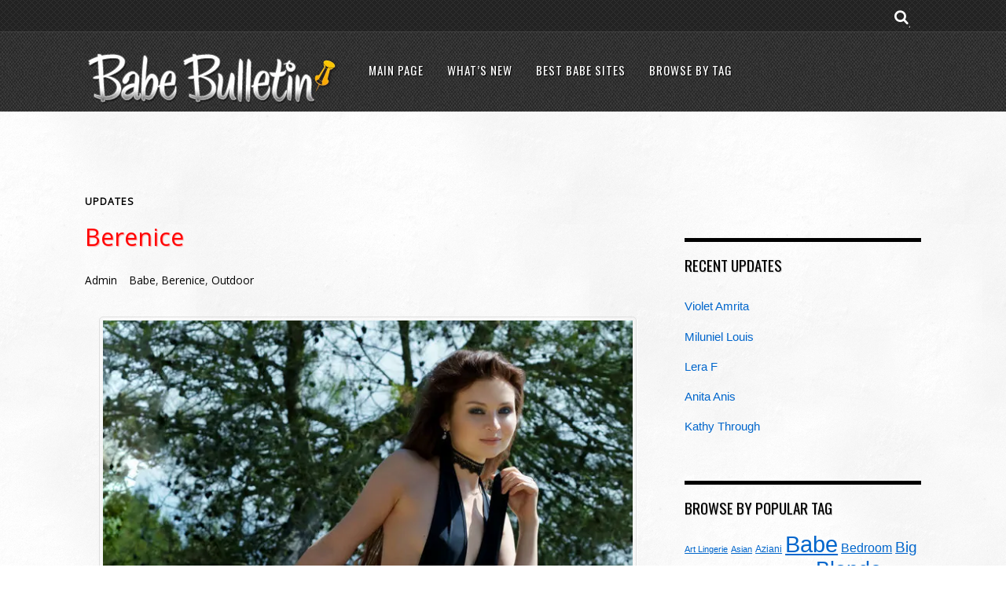

--- FILE ---
content_type: text/html; charset=UTF-8
request_url: https://www.babebulletin.com/3887-berenice-2/
body_size: 8727
content:
<!DOCTYPE html>
<html lang="en-US">
<head>
<meta charset="UTF-8">
<title itemprop="name">Berenice</title>
<meta name="RATING" content="RTA-5042-1996-1400-1577-RTA" />
<link rel="Shortcut Icon" href="/favicon.ico" type="image/x-icon" />

<!-- wp_header -->
	    <meta charset="UTF-8">
	    <meta name="viewport" content="width=device-width, initial-scale=1">
    <title>Berenice &#8211; Babe Bulletin</title>
	    <style id="tf_lazy_style">
		[data-tf-src]{opacity:0}.tf_svg_lazy{transition:filter .3s linear!important;opacity:1;transform:translateZ(0)}.tf_svg_lazy_loaded{filter:blur(0)}.module[data-lazy],.module[data-lazy] .ui,.module_row[data-lazy]:not(.tb_first),.module_row[data-lazy]:not(.tb_first)>.row_inner,.module_row:not(.tb_first) .module_column[data-lazy],.module_subrow[data-lazy]>.subrow_inner{background-image:none!important}
	    </style>
	    <noscript><style>[data-tf-src]{display:none!important}.tf_svg_lazy{filter:none!important;opacity:1!important}</style></noscript>
	    	    <style id="tf_lazy_common">
							/*chrome bug,prevent run transition on the page loading*/
				body:not(.page-loaded),body:not(.page-loaded) #header,body:not(.page-loaded) a,body:not(.page-loaded) img,body:not(.page-loaded) figure,body:not(.page-loaded) div,body:not(.page-loaded) i,body:not(.page-loaded) li,body:not(.page-loaded) span,body:not(.page-loaded) ul{animation:none!important;transition:none!important}body:not(.page-loaded) #main-nav li .sub-menu{display:none}
				img{max-width:100%;height:auto}
						.tf_fa{display:inline-block;width:1em;height:1em;stroke-width:0;stroke:currentColor;overflow:visible;fill:currentColor;pointer-events:none;vertical-align:middle}#tf_svg symbol{overflow:visible}.tf_lazy{position:relative;visibility:visible;contain:paint;display:block;opacity:.3}.wow .tf_lazy{visibility:hidden;opacity:1;position:static;display:inline}.tf_audio_lazy audio{visibility:hidden;height:0}.mejs-container{visibility:visible}.tf_iframe_lazy{transition:opacity .3s ease-in-out;min-height:10px}.tf_carousel .swiper-wrapper{display:flex}.tf_carousel .swiper-slide{flex-shrink:0;opacity:0}.tf_carousel .tf_lazy{contain:none}.swiper-wrapper>br,.tf_lazy.swiper-wrapper .tf_lazy:after,.tf_lazy.swiper-wrapper .tf_lazy:before{display:none}.tf_lazy:after,.tf_lazy:before{content:'';display:inline-block;position:absolute;width:10px!important;height:10px!important;margin:0 3px;top:50%!important;right:50%!important;left:auto!important;border-radius:100%;background-color:currentColor;visibility:visible;animation:tf-hrz-loader infinite .75s cubic-bezier(.2,.68,.18,1.08)}.tf_lazy:after{width:6px!important;height:6px!important;right:auto!important;left:50%!important;margin-top:3px;animation-delay:-.4s}@keyframes tf-hrz-loader{0%{transform:scale(1);opacity:1}50%{transform:scale(.1);opacity:.6}100%{transform:scale(1);opacity:1}}.tf_lazy_lightbox{position:fixed;background:rgba(11,11,11,.8);color:#ccc;top:0;left:0;display:flex;align-items:center;justify-content:center;z-index:999}.tf_lazy_lightbox .tf_lazy:after,.tf_lazy_lightbox .tf_lazy:before{background:#fff}
		</style>
			<noscript><style>body:not(.page-loaded) #main-nav li .sub-menu{display:block}</style></noscript>
    	    <link rel="preconnect" href="https://fonts.gstatic.com" crossorigin/>
		<link rel="dns-prefetch" href="//www.google-analytics.com"/>
	<link rel="preload" href="https://www.babebulletin.com/wp-content/uploads/themify-css/concate/themify-concate-2254131019-1344339922.min.css" as="style"><link id="themify_concate-css" rel="stylesheet" href="https://www.babebulletin.com/wp-content/uploads/themify-css/concate/themify-concate-2254131019-1344339922.min.css"><link rel="preload" href="https://www.babebulletin.com/wp-content/uploads/themify-css/concate/themify-mobile-2254131019-472224222.min.css" as="style" media="screen and (max-width:900px)"><link id="themify_mobile_concate-css" rel="stylesheet" href="https://www.babebulletin.com/wp-content/uploads/themify-css/concate/themify-mobile-2254131019-472224222.min.css" media="screen and (max-width:900px)"><link rel="preload" href="https://www.babebulletin.com/wp-content/themes/magazine/media-queries.min.css?ver=5.2.0" media="screen and (max-width:1200px)" as="style"><link id="themify-media-queries-css" rel="stylesheet" href="https://www.babebulletin.com/wp-content/themes/magazine/media-queries.min.css?ver=5.2.0" media="screen and (max-width:1200px)"><link rel="alternate" type="application/rss+xml" title="Babe Bulletin &raquo; Feed" href="https://www.babebulletin.com/feed/" />
<link rel="alternate" type="application/rss+xml" title="Babe Bulletin &raquo; Comments Feed" href="https://www.babebulletin.com/comments/feed/" />
<link rel="preload" href="https://www.babebulletin.com/wp-content/plugins/themify-shortcodes/assets/styles.css?ver=5.6.16" as="style" /><link rel='stylesheet' id='themify-shortcodes-css'  href='https://www.babebulletin.com/wp-content/plugins/themify-shortcodes/assets/styles.css?ver=5.6.16' media='all' />
<script defer="defer" src='https://www.babebulletin.com/wp-includes/js/jquery/jquery.min.js?ver=3.5.1' id='jquery-core-js'></script>
<link rel="https://api.w.org/" href="https://www.babebulletin.com/wp-json/" /><link rel="alternate" type="application/json" href="https://www.babebulletin.com/wp-json/wp/v2/posts/3887" /><link rel="EditURI" type="application/rsd+xml" title="RSD" href="https://www.babebulletin.com/xmlrpc.php?rsd" />
<link rel="wlwmanifest" type="application/wlwmanifest+xml" href="https://www.babebulletin.com/wp-includes/wlwmanifest.xml" /> 
<meta name="generator" content="WordPress 5.6.16" />
<link rel="canonical" href="https://www.babebulletin.com/3887-berenice-2/" />
<link rel='shortlink' href='https://www.babebulletin.com/?p=3887' />
<link rel="alternate" type="application/json+oembed" href="https://www.babebulletin.com/wp-json/oembed/1.0/embed?url=https%3A%2F%2Fwww.babebulletin.com%2F3887-berenice-2%2F" />
<link rel="alternate" type="text/xml+oembed" href="https://www.babebulletin.com/wp-json/oembed/1.0/embed?url=https%3A%2F%2Fwww.babebulletin.com%2F3887-berenice-2%2F&#038;format=xml" />
<script type="text/javascript">

  var _gaq = _gaq || [];
  _gaq.push(['_setAccount', 'UA-50939451-4']);
  _gaq.push(['_trackPageview']);

  (function() {
    var ga = document.createElement('script'); ga.type = 'text/javascript'; ga.async = true;
    ga.src = ('https:' == document.location.protocol ? 'https://ssl' : 'http://www') + '.google-analytics.com/ga.js';
    var s = document.getElementsByTagName('script')[0]; s.parentNode.insertBefore(ga, s);
  })();
</script><style id="tb_inline_styles">.tb_animation_on{overflow-x:hidden}.themify_builder .wow{visibility:hidden;animation-fill-mode:both}.themify_builder .tf_lax_done{transition-duration:.8s;transition-timing-function:cubic-bezier(.165,.84,.44,1)}.wow.tf_lax_done{animation-fill-mode:backwards}[data-sticky-active].tb_sticky_scroll_active{z-index:1}[data-sticky-active].tb_sticky_scroll_active .hide-on-stick{display:none}@media screen and (min-width:1281px){.hide-desktop{width:0!important;height:0!important;padding:0!important;visibility:hidden!important;margin:0!important;display:table-column!important}}@media screen and (min-width:769px) and (max-width:1280px){.hide-tablet_landscape{width:0!important;height:0!important;padding:0!important;visibility:hidden!important;margin:0!important;display:table-column!important}}@media screen and (min-width:681px) and (max-width:768px){.hide-tablet{width:0!important;height:0!important;padding:0!important;visibility:hidden!important;margin:0!important;display:table-column!important}}@media screen and (max-width:680px){.hide-mobile{width:0!important;height:0!important;padding:0!important;visibility:hidden!important;margin:0!important;display:table-column!important}}</style><noscript><style>.themify_builder .wow,.wow .tf_lazy{visibility:visible!important}</style></noscript></head>

<body class="post-template-default single single-post postid-3887 single-format-standard skin-default default_width sidebar1 no-home tb_animation_on fixed-header-enabled">
<div id="pagewrap" class="hfeed site">

	<div id="headerwrap">

		<div id="nav-bar">
			<div class="pagewidth clearfix">
									<a id="menu-icon-top" href="#"><i class="fa fa-list-ul icon-list-ul"></i></a>
										<nav id="top-nav-mobile-menu" class="sidemenu sidemenu-off" role="navigation">
												<a id="top-nav-menu-icon-close" href="#" class="menu-icon-close"></a>
						<!-- /#menu-icon-close -->
					</nav>
									
				<div class="social-widget">
					
									</div>
				<!-- /.social-widget -->

									<div id="searchform-wrap">
						<div id="search-icon" class="mobile-button"></div>
						<form method="get" id="searchform" action="https://www.babebulletin.com/">
	<i class="icon-search"></i>
	<input type="text" name="s" id="s" placeholder="Search" />

</form>					</div>
					<!-- /#searchform-wrap -->
				
			</div>
		</div>
		<!-- /#nav-bar -->

		
		<header id="header" class="pagewidth clearfix" itemscope="itemscope" itemtype="https://schema.org/WPHeader">

			
			<div class="hgroup">
				<div id="site-logo"><a href="https://www.babebulletin.com" title="Babe Bulletin"><img decoding="async" data-tf-not-load="1" src="https://www.babebulletin.com/wp-content/uploads/2013/07/logo.png" alt="Babe Bulletin" title="logo" width="" height="" class="site-logo-image"></a></div>				<div id="site-description" class="site-description"><span>Pin Posts of Hot Babes Daily</span></div>			</div>

			<a id="menu-icon" href="#"><i class="fa fa-list-ul icon-list-ul"></i></a>
			<nav id="mobile-menu" class="sidemenu sidemenu-off" role="navigation" itemscope="itemscope" itemtype="https://schema.org/SiteNavigationElement">

				
				<ul id="main-nav" class="main-nav clearfix tf_box"><li class="menu-item-custom-2519 menu-item menu-item-type-custom menu-item-object-custom menu-item-2519" ><a  href="/">Main Page</a> </li>
<li class="menu-item-page-2538 menu-item menu-item-type-post_type menu-item-object-page menu-item-2547" ><a  href="https://www.babebulletin.com/updates/">What&#8217;s New</a> </li>
<li class="menu-item-page-2536 menu-item menu-item-type-post_type menu-item-object-page menu-item-2548" ><a  href="https://www.babebulletin.com/best-babe-sites/">Best Babe Sites</a> </li>
<li class="menu-item-page-2529 menu-item menu-item-type-post_type menu-item-object-page menu-item-2549" ><a  href="https://www.babebulletin.com/browse-by-tag/">Browse By Tag</a> </li>
</ul>				<!-- /#main-nav -->
				<a id="menu-icon-close" href="#" class="menu-icon-close"></a>
				<!-- /#menu-icon-close -->

				
			</nav>

			
		</header>
		<!-- /#header -->

        
	</div>
	<!-- /#headerwrap -->

	<div class="header-widget pagewidth">
			</div>
	<!--/header widget -->

	
	<div id="body" class="clearfix">

    <!-- layout -->
<div id="layout" class="pagewidth clearfix">
            <div id="contentwrap">
	    <!-- content -->
	    	    <main id="content" class="clearfix">
		    
<article id="post-3887" class="post clearfix cat-515 post-3887 type-post status-publish format-standard has-post-thumbnail hentry category-updates tag-babe tag-berenice tag-outdoor has-post-title no-post-date has-post-category has-post-tag has-post-comment has-post-author ">
	
	
	<div class="post-content">

					<p class="post-meta entry-meta">
			    <span class="post-category"><a href="https://www.babebulletin.com/category/updates/" rel="tag" class="term-updates">Updates</a></span>			</p>
		
		<h1 class="post-title entry-title"><a href="https://www.babebulletin.com/3887-berenice-2/">Berenice</a></h1>					<p class="post-meta entry-meta">

															<span class="author-avatar"></span>
						<span class="author-name"><span class="author vcard"><a class="url fn n" href="https://www.babebulletin.com/author/bbadmin/" rel="author">Admin</a></span></span>
					
											 <span class="post-tag"><a href="https://www.babebulletin.com/tag/babe/" rel="tag">Babe</a>, <a href="https://www.babebulletin.com/tag/berenice/" rel="tag">Berenice</a>, <a href="https://www.babebulletin.com/tag/outdoor/" rel="tag">Outdoor</a></span>					
					
				
				
			</p>
		
					
<div class="share clearfix">

	
	
	
	
	
</div>
<!-- /.share -->
		
		
<div class="before-content-widget">

	
</div>
<!-- /before-content-widget -->
			<div class="entry-content">

	    				<p><a title="Berenice pictures gallery" href="https://www.thumbnailseries.com/galleries/metart/2023-08-31-stay_cool/"><img decoding="async" data-tf-not-load="1" width="684" height="1024" src="https://www.babebulletin.com/wp-content/uploads/2023/09/metart-2023-08-31-stay_cool-image01.jpg" alt="Berenice" class="aligncenter size-auto"></a></p>
<p>Stay Cool featuring Berenice by Luca Helios</p>
<p><span id="more-3887"></span></p>
<p class="textcenter"><a title="View this Berenice pictures gallery" href="https://www.thumbnailseries.com/galleries/metart/2023-08-31-stay_cool/" class="shortcode button xlarge red rounded">Click Here for this Berenice Gallery</a></p>
<!--themify_builder_content-->
<div id="themify_builder_content-3887" data-postid="3887" class="themify_builder_content themify_builder_content-3887 themify_builder tf_clear">
    </div>
<!--/themify_builder_content-->

	    
	</div><!-- /.entry-content -->
	
	</div>
	<!-- /.post-content -->
	
</article>
<!-- /.post -->

<div class="after-content-widget">

	
</div>
<!-- /after-content-widget -->	<!-- post-nav -->
	<div class="post-nav clearfix"> 
		<span class="prev"><a href="https://www.babebulletin.com/3884-veronica-snezna/" rel="prev"><span class="arrow">&lsaquo;</span> Veronica Snezna</a></span>		<span class="next"><a href="https://www.babebulletin.com/3890-anna-sugar-2/" rel="next"><span class="arrow">&rsaquo;</span> Anna Sugar</a></span>	</div>
	<!-- /post-nav -->
	    
	    	    </main>
	    <!-- /#content -->
	            </div>
        <!-- /#contentwrap -->
	    
    <aside id="sidebar" itemscope="itemscope" itemtype="https://schema.org/WPSidebar">

            
            
		<div id="recent-posts-2" class="widget widget_recent_entries">
		<h4 class="widgettitle">Recent Updates</h4>
		<ul>
											<li>
					<a href="https://www.babebulletin.com/4489-violet-amrita/">Violet Amrita</a>
									</li>
											<li>
					<a href="https://www.babebulletin.com/4486-miluniel-louis/">Miluniel Louis</a>
									</li>
											<li>
					<a href="https://www.babebulletin.com/4483-lera-f/">Lera F</a>
									</li>
											<li>
					<a href="https://www.babebulletin.com/4480-anita-anis/">Anita Anis</a>
									</li>
											<li>
					<a href="https://www.babebulletin.com/4477-kathy-through/">Kathy Through</a>
									</li>
					</ul>

		</div><div id="tag_cloud-2" class="widget widget_tag_cloud"><h4 class="widgettitle">Browse By Popular Tag</h4><div class="tagcloud"><a href="https://www.babebulletin.com/tag/art-lingerie/" class="tag-cloud-link tag-link-570 tag-link-position-1" style="font-size: 8pt;" aria-label="Art Lingerie (12 items)">Art Lingerie</a>
<a href="https://www.babebulletin.com/tag/asian/" class="tag-cloud-link tag-link-580 tag-link-position-2" style="font-size: 8.3733333333333pt;" aria-label="Asian (13 items)">Asian</a>
<a href="https://www.babebulletin.com/tag/aziani/" class="tag-cloud-link tag-link-586 tag-link-position-3" style="font-size: 9.12pt;" aria-label="Aziani (16 items)">Aziani</a>
<a href="https://www.babebulletin.com/tag/babe/" class="tag-cloud-link tag-link-588 tag-link-position-4" style="font-size: 22pt;" aria-label="Babe (404 items)">Babe</a>
<a href="https://www.babebulletin.com/tag/bedroom/" class="tag-cloud-link tag-link-1082 tag-link-position-5" style="font-size: 12.293333333333pt;" aria-label="Bedroom (36 items)">Bedroom</a>
<a href="https://www.babebulletin.com/tag/big-boobs/" class="tag-cloud-link tag-link-602 tag-link-position-6" style="font-size: 14.346666666667pt;" aria-label="Big Boobs (61 items)">Big Boobs</a>
<a href="https://www.babebulletin.com/tag/big-tits/" class="tag-cloud-link tag-link-607 tag-link-position-7" style="font-size: 12.76pt;" aria-label="Big Tits (41 items)">Big Tits</a>
<a href="https://www.babebulletin.com/tag/bikini/" class="tag-cloud-link tag-link-608 tag-link-position-8" style="font-size: 13.133333333333pt;" aria-label="Bikini (45 items)">Bikini</a>
<a href="https://www.babebulletin.com/tag/blonde/" class="tag-cloud-link tag-link-611 tag-link-position-9" style="font-size: 20.133333333333pt;" aria-label="Blonde (257 items)">Blonde</a>
<a href="https://www.babebulletin.com/tag/brunette/" class="tag-cloud-link tag-link-627 tag-link-position-10" style="font-size: 20.88pt;" aria-label="Brunette (307 items)">Brunette</a>
<a href="https://www.babebulletin.com/tag/busty/" class="tag-cloud-link tag-link-629 tag-link-position-11" style="font-size: 19.76pt;" aria-label="Busty (236 items)">Busty</a>
<a href="https://www.babebulletin.com/tag/couch/" class="tag-cloud-link tag-link-1051 tag-link-position-12" style="font-size: 11.173333333333pt;" aria-label="Couch (27 items)">Couch</a>
<a href="https://www.babebulletin.com/tag/danni/" class="tag-cloud-link tag-link-676 tag-link-position-13" style="font-size: 8pt;" aria-label="Danni (12 items)">Danni</a>
<a href="https://www.babebulletin.com/tag/digital-desire/" class="tag-cloud-link tag-link-688 tag-link-position-14" style="font-size: 9.96pt;" aria-label="Digital Desire (20 items)">Digital Desire</a>
<a href="https://www.babebulletin.com/tag/foxes/" class="tag-cloud-link tag-link-719 tag-link-position-15" style="font-size: 9.12pt;" aria-label="Foxes (16 items)">Foxes</a>
<a href="https://www.babebulletin.com/tag/glamour-models-gone-bad/" class="tag-cloud-link tag-link-725 tag-link-position-16" style="font-size: 9.5866666666667pt;" aria-label="Glamour Models Gone Bad (18 items)">Glamour Models Gone Bad</a>
<a href="https://www.babebulletin.com/tag/high-heels/" class="tag-cloud-link tag-link-735 tag-link-position-17" style="font-size: 13.04pt;" aria-label="High Heels (44 items)">High Heels</a>
<a href="https://www.babebulletin.com/tag/latina/" class="tag-cloud-link tag-link-799 tag-link-position-18" style="font-size: 10.986666666667pt;" aria-label="Latina (26 items)">Latina</a>
<a href="https://www.babebulletin.com/tag/lesbian/" class="tag-cloud-link tag-link-1043 tag-link-position-19" style="font-size: 14.346666666667pt;" aria-label="Lesbian (61 items)">Lesbian</a>
<a href="https://www.babebulletin.com/tag/lesbians/" class="tag-cloud-link tag-link-1037 tag-link-position-20" style="font-size: 9.5866666666667pt;" aria-label="Lesbians (18 items)">Lesbians</a>
<a href="https://www.babebulletin.com/tag/lingerie/" class="tag-cloud-link tag-link-816 tag-link-position-21" style="font-size: 16.306666666667pt;" aria-label="Lingerie (100 items)">Lingerie</a>
<a href="https://www.babebulletin.com/tag/living-room/" class="tag-cloud-link tag-link-1245 tag-link-position-22" style="font-size: 8.84pt;" aria-label="Living Room (15 items)">Living Room</a>
<a href="https://www.babebulletin.com/tag/masturbation/" class="tag-cloud-link tag-link-841 tag-link-position-23" style="font-size: 17.706666666667pt;" aria-label="Masturbation (139 items)">Masturbation</a>
<a href="https://www.babebulletin.com/tag/natural-breasts/" class="tag-cloud-link tag-link-870 tag-link-position-24" style="font-size: 11.826666666667pt;" aria-label="Natural Breasts (32 items)">Natural Breasts</a>
<a href="https://www.babebulletin.com/tag/natural-tits/" class="tag-cloud-link tag-link-871 tag-link-position-25" style="font-size: 10.146666666667pt;" aria-label="Natural Tits (21 items)">Natural Tits</a>
<a href="https://www.babebulletin.com/tag/outdoor/" class="tag-cloud-link tag-link-1050 tag-link-position-26" style="font-size: 14.626666666667pt;" aria-label="Outdoor (65 items)">Outdoor</a>
<a href="https://www.babebulletin.com/tag/pantyhose/" class="tag-cloud-link tag-link-888 tag-link-position-27" style="font-size: 8.84pt;" aria-label="Pantyhose (15 items)">Pantyhose</a>
<a href="https://www.babebulletin.com/tag/penthouse/" class="tag-cloud-link tag-link-891 tag-link-position-28" style="font-size: 11.826666666667pt;" aria-label="Penthouse (32 items)">Penthouse</a>
<a href="https://www.babebulletin.com/tag/petite/" class="tag-cloud-link tag-link-897 tag-link-position-29" style="font-size: 8.84pt;" aria-label="Petite (15 items)">Petite</a>
<a href="https://www.babebulletin.com/tag/pinup/" class="tag-cloud-link tag-link-902 tag-link-position-30" style="font-size: 8pt;" aria-label="Pinup (12 items)">Pinup</a>
<a href="https://www.babebulletin.com/tag/playboy/" class="tag-cloud-link tag-link-904 tag-link-position-31" style="font-size: 14.066666666667pt;" aria-label="Playboy (57 items)">Playboy</a>
<a href="https://www.babebulletin.com/tag/pornstar/" class="tag-cloud-link tag-link-911 tag-link-position-32" style="font-size: 15.093333333333pt;" aria-label="Pornstar (73 items)">Pornstar</a>
<a href="https://www.babebulletin.com/tag/pussy-licking/" class="tag-cloud-link tag-link-1042 tag-link-position-33" style="font-size: 8.3733333333333pt;" aria-label="Pussy Licking (13 items)">Pussy Licking</a>
<a href="https://www.babebulletin.com/tag/redhead/" class="tag-cloud-link tag-link-924 tag-link-position-34" style="font-size: 13.693333333333pt;" aria-label="Redhead (52 items)">Redhead</a>
<a href="https://www.babebulletin.com/tag/shaved/" class="tag-cloud-link tag-link-1059 tag-link-position-35" style="font-size: 17.52pt;" aria-label="Shaved (134 items)">Shaved</a>
<a href="https://www.babebulletin.com/tag/small-boobs/" class="tag-cloud-link tag-link-968 tag-link-position-36" style="font-size: 14.346666666667pt;" aria-label="Small Boobs (61 items)">Small Boobs</a>
<a href="https://www.babebulletin.com/tag/small-breasts/" class="tag-cloud-link tag-link-969 tag-link-position-37" style="font-size: 12.48pt;" aria-label="Small Breasts (38 items)">Small Breasts</a>
<a href="https://www.babebulletin.com/tag/softcore/" class="tag-cloud-link tag-link-1141 tag-link-position-38" style="font-size: 11.546666666667pt;" aria-label="Softcore (30 items)">Softcore</a>
<a href="https://www.babebulletin.com/tag/solo/" class="tag-cloud-link tag-link-1150 tag-link-position-39" style="font-size: 15.186666666667pt;" aria-label="Solo (75 items)">Solo</a>
<a href="https://www.babebulletin.com/tag/stockings/" class="tag-cloud-link tag-link-981 tag-link-position-40" style="font-size: 16.026666666667pt;" aria-label="Stockings (92 items)">Stockings</a>
<a href="https://www.babebulletin.com/tag/stripping/" class="tag-cloud-link tag-link-1039 tag-link-position-41" style="font-size: 8.3733333333333pt;" aria-label="Stripping (13 items)">Stripping</a>
<a href="https://www.babebulletin.com/tag/striptease/" class="tag-cloud-link tag-link-983 tag-link-position-42" style="font-size: 16.213333333333pt;" aria-label="Striptease (97 items)">Striptease</a>
<a href="https://www.babebulletin.com/tag/tits/" class="tag-cloud-link tag-link-999 tag-link-position-43" style="font-size: 8.84pt;" aria-label="Tits (15 items)">Tits</a>
<a href="https://www.babebulletin.com/tag/toy/" class="tag-cloud-link tag-link-1098 tag-link-position-44" style="font-size: 15.373333333333pt;" aria-label="Toy (79 items)">Toy</a>
<a href="https://www.babebulletin.com/tag/twistys/" class="tag-cloud-link tag-link-1002 tag-link-position-45" style="font-size: 13.973333333333pt;" aria-label="Twistys (55 items)">Twistys</a></div>
</div>
            <div class="clearfix">

                    <div class="secondary">
                                                </div>

                    <div class="secondary last">
                                                </div>

            </div>

            
            
    </aside>
    <!-- /#sidebar -->

    </div>
<!-- /#layout -->

	    </div>
	<!-- /body -->
		
	<div id="footerwrap">
    
    			<footer id="footer" class="pagewidth clearfix" itemscope="itemscope" itemtype="https://schema.org/WPFooter">
			
			<p class="back-top">
				<a href="#header">Back to Top</a>
			</p>

			
	<div class="footer-widgets clearfix">

								<div class="col3-1 first">
							</div>
								<div class="col3-1 ">
							</div>
								<div class="col3-1 ">
							</div>
		
	</div>
	<!-- /.footer-widgets -->


			<div class="social-widget">
							</div>
			<!-- /.social-widget -->

			<div class="footer-nav-wrap">
				<ul id="footer-nav" class="footer-nav"><li id="menu-item-2700" class="menu-item-custom-2700 menu-item menu-item-type-custom menu-item-object-custom menu-item-2700"><a href="/">Home</a></li>
<li id="menu-item-2701" class="menu-item-page-2538 menu-item menu-item-type-post_type menu-item-object-page menu-item-2701"><a href="https://www.babebulletin.com/updates/">What&#8217;s New</a></li>
<li id="menu-item-2550" class="menu-item-page-2525 menu-item menu-item-type-post_type menu-item-object-page menu-item-2550"><a title="Webmasters" href="https://www.babebulletin.com/webmasters/">Webmasters</a></li>
<li id="menu-item-2552" class="menu-item-page-2527 menu-item menu-item-type-post_type menu-item-object-page menu-item-2552"><a href="https://www.babebulletin.com/contact/">Contact Us</a></li>
<li id="menu-item-2551" class="menu-item-page-2523 menu-item menu-item-type-post_type menu-item-object-page menu-item-2551"><a href="https://www.babebulletin.com/legal/">Legal Notices</a></li>
</ul>			</div>
	
			<div class="footer-text clearfix">
				<div class="one">&copy; <a href="https://www.babebulletin.com">Babe Bulletin</a> 2026</div>				<div class="two">This site is an <a href="https://www.vixensadultnetwork.com/">Vixens Adult Network</a> Production.</div>			</div>
			<!-- /footer-text --> 
					</footer>
		<!-- /#footer --> 
        	</div>
	<!-- /#footerwrap -->
	
</div>
<!-- /#pagewrap -->
<!-- SCHEMA BEGIN --><script type="application/ld+json">[{"@context":"https:\/\/schema.org","@type":"BlogPosting","mainEntityOfPage":{"@type":"WebPage","@id":"https:\/\/www.babebulletin.com\/3887-berenice-2\/"},"headline":"Berenice","datePublished":"2023-09-04T04:29:14-04:00","dateModified":"2023-09-04T04:29:14-04:00","author":{"@type":"Person","name":"Admin"},"publisher":{"@type":"Organization","name":"","logo":{"@type":"ImageObject","url":"","width":0,"height":0}},"description":"Stay Cool featuring Berenice by Luca Helios Click Here for this Berenice Gallery","image":{"@type":"ImageObject","url":"https:\/\/www.babebulletin.com\/wp-content\/uploads\/2023\/09\/metart-2023-08-31-stay_cool-image01.jpg","width":684,"height":1024}}]</script><!-- /SCHEMA END --><!-- wp_footer -->
			<script type="text/template" id="tf_vars">
				var tbLocalScript = {"builder_url":"https://www.babebulletin.com/wp-content/themes/magazine/themify/themify-builder","css_module_url":"https://www.babebulletin.com/wp-content/themes/magazine/themify/themify-builder/css/modules/","js_module_url":"https://www.babebulletin.com/wp-content/themes/magazine/themify/themify-builder/js/modules/","js_modules":{"fwr":"https://www.babebulletin.com/wp-content/themes/magazine/themify/themify-builder/js/modules/fullwidthRows.min.js","bgs":"https://www.babebulletin.com/wp-content/themes/magazine/themify/themify-builder/js/modules/backgroundSlider.min.js","fwv":"https://www.babebulletin.com/wp-content/themes/magazine/themify/themify-builder/js/modules/fullwidthvideo.min.js","feature":"https://www.babebulletin.com/wp-content/themes/magazine/themify/themify-builder/js/modules/feature.min.js","parallax":"https://www.babebulletin.com/wp-content/themes/magazine/themify/themify-builder/js/modules/parallax.min.js","bgzs":"https://www.babebulletin.com/wp-content/themes/magazine/themify/themify-builder/js/modules/bgzoom_scroll.min.js","bgzoom":"https://www.babebulletin.com/wp-content/themes/magazine/themify/themify-builder/js/modules/bgzoom.min.js","gallery":"https://www.babebulletin.com/wp-content/themes/magazine/themify/themify-builder/js/modules/gallery.min.js","menu":"https://www.babebulletin.com/wp-content/themes/magazine/themify/themify-builder/js/modules/menu.min.js","read":"https://www.babebulletin.com/wp-content/themes/magazine/themify/themify-builder/js/modules/readMore.min.js","sticky":"https://www.babebulletin.com/wp-content/themes/magazine/themify/themify-builder/js/modules/sticky.min.js","alert":"https://www.babebulletin.com/wp-content/themes/magazine/themify/themify-builder/js/modules/alert.min.js","tab":"https://www.babebulletin.com/wp-content/themes/magazine/themify/themify-builder/js/modules/tab.min.js","accordion":"https://www.babebulletin.com/wp-content/themes/magazine/themify/themify-builder/js/modules/accordion.min.js","oc":"https://www.babebulletin.com/wp-content/themes/magazine/themify/themify-builder/js/modules/overlay-content.min.js","video":"https://www.babebulletin.com/wp-content/themes/magazine/themify/themify-builder/js/modules/video.min.js","sh":"https://www.babebulletin.com/wp-content/themes/magazine/themify/themify-builder/js/themify.scroll-highlight.min.js"},"breakpoints":{"tablet_landscape":[769,1280],"tablet":[681,768],"mobile":680},"fullwidth_support":"1","addons":[]};
var themify_vars = {"version":"5.1.7","url":"https://www.babebulletin.com/wp-content/themes/magazine/themify","wp":"5.6.16","ajax_url":"https://www.babebulletin.com/wp-admin/admin-ajax.php","includesURL":"https://www.babebulletin.com/wp-includes/","emailSub":"Check this out!","lightbox":[],"s_v":"5.3.7","a_v":"3.6.2","i_v":"4.1.4","js_modules":{"fxh":"https://www.babebulletin.com/wp-content/themes/magazine/themify/js/modules/fixedheader.min.js","lb":"https://www.babebulletin.com/wp-content/themes/magazine/themify/js/lightbox.min.js","gal":"https://www.babebulletin.com/wp-content/themes/magazine/themify/js/themify.gallery.min.js","sw":"https://www.babebulletin.com/wp-content/themes/magazine/themify/js/modules/swiper/swiper.min.js","tc":"https://www.babebulletin.com/wp-content/themes/magazine/themify/js/modules/themify.carousel.min.js","map":"https://www.babebulletin.com/wp-content/themes/magazine/themify/js/modules/map.min.js","img":"https://www.babebulletin.com/wp-content/themes/magazine/themify/js/modules/jquery.imagesloaded.min.js","at":"https://www.babebulletin.com/wp-content/themes/magazine/themify/js/modules/autoTiles.min.js","iso":"https://www.babebulletin.com/wp-content/themes/magazine/themify/js/modules/isotop.min.js","inf":"https://www.babebulletin.com/wp-content/themes/magazine/themify/js/modules/infinite.min.js","lax":"https://www.babebulletin.com/wp-content/themes/magazine/themify/js/modules/lax.min.js","video":"https://www.babebulletin.com/wp-content/themes/magazine/themify/js/modules/video-player.min.js","audio":"https://www.babebulletin.com/wp-content/themes/magazine/themify/js/modules/audio-player.min.js","side":"https://www.babebulletin.com/wp-content/themes/magazine/themify/js/modules/themify.sidemenu.min.js","edge":"https://www.babebulletin.com/wp-content/themes/magazine/themify/js/modules/edge.Menu.min.js","wow":"https://www.babebulletin.com/wp-content/themes/magazine/themify/js/modules/tf_wow.min.js","share":"https://www.babebulletin.com/wp-content/themes/magazine/themify/js/modules/sharer.min.js","mega":"https://www.babebulletin.com/wp-content/themes/magazine/themify/megamenu/js/themify.mega-menu.min.js","drop":"https://www.babebulletin.com/wp-content/themes/magazine/themify/js/modules/themify.dropdown.min.js","wc":"https://www.babebulletin.com/wp-content/themes/magazine/themify/js/modules/wc.min.js"},"css_modules":{"sw":"https://www.babebulletin.com/wp-content/themes/magazine/themify/css/swiper/swiper.min.css","an":"https://www.babebulletin.com/wp-content/themes/magazine/themify/css/animate.min.css","video":"https://www.babebulletin.com/wp-content/themes/magazine/themify/css/modules/video.min.css","audio":"https://www.babebulletin.com/wp-content/themes/magazine/themify/css/modules/audio.min.css","drop":"https://www.babebulletin.com/wp-content/themes/magazine/themify/css/modules/dropdown.min.css","lb":"https://www.babebulletin.com/wp-content/themes/magazine/themify/css/lightbox.min.css","mega":"https://www.babebulletin.com/wp-content/themes/magazine/themify/megamenu/css/megamenu.min.css"},"is_min":"1","wp_embed":"https://www.babebulletin.com/wp-includes/js/wp-embed.min.js","theme_js":"https://www.babebulletin.com/wp-content/themes/magazine/js/themify.script.min.js","theme_v":"5.2.0","theme_url":"https://www.babebulletin.com/wp-content/themes/magazine","menu_point":"900","media":{"css":{"wp-mediaelement":"https://www.babebulletin.com/wp-includes/js/mediaelement/mediaelementplayer-legacy.min.css?ver=5.6.16","mediaelement":"https://www.babebulletin.com/wp-includes/js/mediaelement/wp-mediaelement.css?ver=5.6.16"},"_wpmejsSettings":"var _wpmejsSettings = {\"pluginPath\":\"\\/wp-includes\\/js\\/mediaelement\\/\",\"classPrefix\":\"mejs-\",\"stretching\":\"responsive\"};","js":{"mediaelement-core":{"src":"https://www.babebulletin.com/wp-includes/js/mediaelement/mediaelement-and-player.min.js","v":"4.2.16","extra":{"before":[false,"var mejsL10n = {\"language\":\"en\",\"strings\":{\"mejs.download-file\":\"Download File\",\"mejs.install-flash\":\"You are using a browser that does not have Flash player enabled or installed. Please turn on your Flash player plugin or download the latest version from https:\\/\\/get.adobe.com\\/flashplayer\\/\",\"mejs.fullscreen\":\"Fullscreen\",\"mejs.play\":\"Play\",\"mejs.pause\":\"Pause\",\"mejs.time-slider\":\"Time Slider\",\"mejs.time-help-text\":\"Use Left\\/Right Arrow keys to advance one second, Up\\/Down arrows to advance ten seconds.\",\"mejs.live-broadcast\":\"Live Broadcast\",\"mejs.volume-help-text\":\"Use Up\\/Down Arrow keys to increase or decrease volume.\",\"mejs.unmute\":\"Unmute\",\"mejs.mute\":\"Mute\",\"mejs.volume-slider\":\"Volume Slider\",\"mejs.video-player\":\"Video Player\",\"mejs.audio-player\":\"Audio Player\",\"mejs.captions-subtitles\":\"Captions\\/Subtitles\",\"mejs.captions-chapters\":\"Chapters\",\"mejs.none\":\"None\",\"mejs.afrikaans\":\"Afrikaans\",\"mejs.albanian\":\"Albanian\",\"mejs.arabic\":\"Arabic\",\"mejs.belarusian\":\"Belarusian\",\"mejs.bulgarian\":\"Bulgarian\",\"mejs.catalan\":\"Catalan\",\"mejs.chinese\":\"Chinese\",\"mejs.chinese-simplified\":\"Chinese (Simplified)\",\"mejs.chinese-traditional\":\"Chinese (Traditional)\",\"mejs.croatian\":\"Croatian\",\"mejs.czech\":\"Czech\",\"mejs.danish\":\"Danish\",\"mejs.dutch\":\"Dutch\",\"mejs.english\":\"English\",\"mejs.estonian\":\"Estonian\",\"mejs.filipino\":\"Filipino\",\"mejs.finnish\":\"Finnish\",\"mejs.french\":\"French\",\"mejs.galician\":\"Galician\",\"mejs.german\":\"German\",\"mejs.greek\":\"Greek\",\"mejs.haitian-creole\":\"Haitian Creole\",\"mejs.hebrew\":\"Hebrew\",\"mejs.hindi\":\"Hindi\",\"mejs.hungarian\":\"Hungarian\",\"mejs.icelandic\":\"Icelandic\",\"mejs.indonesian\":\"Indonesian\",\"mejs.irish\":\"Irish\",\"mejs.italian\":\"Italian\",\"mejs.japanese\":\"Japanese\",\"mejs.korean\":\"Korean\",\"mejs.latvian\":\"Latvian\",\"mejs.lithuanian\":\"Lithuanian\",\"mejs.macedonian\":\"Macedonian\",\"mejs.malay\":\"Malay\",\"mejs.maltese\":\"Maltese\",\"mejs.norwegian\":\"Norwegian\",\"mejs.persian\":\"Persian\",\"mejs.polish\":\"Polish\",\"mejs.portuguese\":\"Portuguese\",\"mejs.romanian\":\"Romanian\",\"mejs.russian\":\"Russian\",\"mejs.serbian\":\"Serbian\",\"mejs.slovak\":\"Slovak\",\"mejs.slovenian\":\"Slovenian\",\"mejs.spanish\":\"Spanish\",\"mejs.swahili\":\"Swahili\",\"mejs.swedish\":\"Swedish\",\"mejs.tagalog\":\"Tagalog\",\"mejs.thai\":\"Thai\",\"mejs.turkish\":\"Turkish\",\"mejs.ukrainian\":\"Ukrainian\",\"mejs.vietnamese\":\"Vietnamese\",\"mejs.welsh\":\"Welsh\",\"mejs.yiddish\":\"Yiddish\"}};"]}},"mediaelement-migrate":{"src":"https://www.babebulletin.com/wp-includes/js/mediaelement/mediaelement-migrate.min.js","v":false,"extra":""},"wp-mediaelement":{"src":"https://www.babebulletin.com/wp-includes/js/mediaelement/wp-mediaelement.min.js","v":false,"extra":""}}},"done":{"tb_parallax":true}};			</script>
			<script nomodule defer src="https://www.babebulletin.com/wp-content/themes/magazine/themify/js/modules/fallback.min.js"></script>
			<script defer="defer" src='https://www.babebulletin.com/wp-content/themes/magazine/themify/js/main.min.js?ver=5.1.7' id='themify-main-script-js'></script>
<svg id="tf_svg" style="display:none"><defs></defs></svg>			<link rel="preload" href="https://www.babebulletin.com/wp-content/themes/magazine/js/themify.script.min.js?ver=5.2.0" as="script"/> 
						<link rel="prefetch" href="https://www.babebulletin.com/wp-content/themes/magazine/themify/js/modules/jquery.imagesloaded.min.js?ver=4.1.4" as="script"/> 
						<link rel="preload" href="https://www.babebulletin.com/wp-content/uploads/2013/07/logo.png" as="image"/> 
						<link rel="preload" href="https://www.babebulletin.com/wp-content/uploads/2023/09/metart-2023-08-31-stay_cool-image01.jpg" as="image"/> 
			

<link rel="preload" as="style" href="https://fonts.googleapis.com/css?family=Oswald:400%7COpen+Sans:400,300&display=swap"/><link id="themify-google-fonts-css" rel="stylesheet" href="https://fonts.googleapis.com/css?family=Oswald:400%7COpen+Sans:400,300&display=swap"/>
</body>
</html>

--- FILE ---
content_type: text/css
request_url: https://www.babebulletin.com/wp-content/uploads/themify-css/concate/themify-mobile-2254131019-472224222.min.css
body_size: 1636
content:

/*mobile-menu*/
#header .social-widget,#site-logo,#site-description,#main-nav{position:static;float:none;clear:both}#header{height:auto !important}hgroup{margin-top:0;float:none}.header-widget .widget{margin:30px auto}.social-widget .widget{padding:5px 0 0}#header #searchform{position:absolute;left:inherit;right:0;width:150px}#header #searchform #s{float:right}#header #searchform input#s:focus{width:150px}#site-logo{margin:0;font-size:1.5em}#site-description{margin:0 0 10px}#menu-icon,#menu-icon-top{position:absolute}#menu-icon{transition:all .2s ease-in-out;display:block;color:#7f7f7f;text-decoration:none;top:13px;right:0;font-size:1.5em;background-color:#fff;padding:1px 6px 3px;border-radius:5px}#menu-icon.menu-close{padding:2px 8px 5px}.fixed-header #header .menu-close{right:205px !important}.fixed-header #nav-bar .menu-close{left:225px !important;top:110px;z-index:9999}.menu-icon-close{display:none}.menu-icon-close{display:block;position:absolute;text-decoration:none;top:.5em;right:1em;min-width:1.5em;min-height:1.5em;transform-origin:center;transition:all .3s linear;transition-property:transform;-webkit-backface-visibility:hidden;backface-visibility:hidden;color:#fff}.menu-icon-close:before,.menu-icon-close:after{content:'';display:block;border-top:4px solid;position:absolute;left:0;top:50%;width:100%}.menu-icon-close:before{transform:rotateZ(-45deg)}.menu-icon-close:after{transform:rotateZ(45deg)}.menu-icon-close:hover{transform:rotate(90deg)}#main-nav,#top-nav{position:static;overflow-y:scroll;max-height:95%;-webkit-overflow-scrolling:touch}#headerwrap #main-nav,.fixed-header#headerwrap #main-nav{padding:15px;height:100%}#headerwrap #main-nav li{float:none;display:block;padding:0;margin:0;width:auto}#headerwrap #main-nav li:hover,#headerwrap #main-nav ul li:hover,#headerwrap #main-nav ul ul li:hover,#headerwrap #main-nav li:hover a,#headerwrap #main-nav ul li:hover a,#headerwrap #main-nav ul ul li:hover a,#headerwrap #main-nav ul ul a{background:0;color:#fff}#headerwrap #main-nav>li:first-child{border:0}#headerwrap #main-nav a,#headerwrap #main-nav ul a,#headerwrap #main-nav>li:last-child>a{width:auto;display:block;border:0;padding:7px 0;margin:0}#headerwrap #main-nav a:hover{background:0}#headerwrap #main-nav .current_page_item a,#headerwrap #main-nav .current-menu-item a,#headerwrap #main-nav ul .current_page_item a,#headerwrap #main-nav ul .current-menu-item a{background:0;padding:10px 0}#headerwrap #main-nav>.current_page_item a,#headerwrap #main-nav>.current-menu-item a{border:0}#headerwrap #main-nav>li:last-child>a{border:0}#main-nav li:hover>.children,#main-nav li>.sub-menu{position:static;width:auto;height:auto;border:0;margin:0 0 0 1em;background:0;padding:0;opacity:1;transform:none;color:inherit;box-shadow:none}#main-nav li>.sub-menu{display:none}#headerwrap #main-nav ul{background:0;float:none}#headerwrap #main-nav ul li{border:0}#headerwrap #main-nav ul:after,#headerwrap #main-nav ul:before{border:0}#headerwrap #main-nav ul li a{background:0}#headerwrap #main-nav ul ul li:hover a{color:#fff;background:0}#main-nav .has-mega-sub-menu .mega-sub-menu,#main-nav .has-mega-column>ul.sub-menu{background:0}#main-nav .has-mega-sub-menu .mega-sub-menu{position:static;display:none;border:0;min-height:0}#headerwrap #main-nav .has-sub-menu>a:after,#headerwrap #main-nav .has-mega-sub-menu>a:after,#headerwrap #main-nav .mega-sub-menu li a:after,#headerwrap #main-nav .mega-menu-posts{display:none}#main-nav .has-mega-column>ul.sub-menu{border:0;padding:0}#headerwrap #main-nav .has-mega-column a{color:#fff}#headerwrap #main-nav .mega-sub-menu li:after{content:''}#main-nav [class^="icon-"],#main-nav [class*=" icon-"]{padding:0}#main-nav [class^="icon-"] a,#main-nav [class*=" icon-"] a{margin-left:10px}#main-nav>[class^="icon-"]>a,#main-nav>[class*=" icon-"]>a{padding:7px 0}#main-nav .mega-column-list [class^="icon-"],#main-nav .mega-column-list [class*=" icon-"]{color:#fff;margin:0}.sidemenu{transition:all .2s ease-in-out;height:100%;width:250px;padding:0 0 0 10px;background-color:#39c;display:block;position:fixed;top:0;z-index:111}.admin-bar .sidemenu{top:32px}#mobile-menu{right:-260px}#top-nav-mobile-menu{left:-260px}#mobile-menu.sidemenu-on{right:0}#top-nav-mobile-menu.sidemenu-on{left:0}.mobile_menu_active.sidemenu-active{position:relative;left:0;transition:left .2s ease-in-out}.mobile_menu_active.sidemenu-right,.mobile_menu_active.sidemenu-right .fixed-header{left:-260px}.mobile_menu_active.sidemenu-left,.mobile_menu_active.sidemenu-left .fixed-header{left:260px}#menu-icon-top{color:#fff;font-size:1.25em;text-decoration:none;display:block;left:10px;padding:0 10px;transition:all .2s ease-in-out}#nav-bar .social-widget{margin-bottom:0}#top-nav{margin:0;max-height:95%}#top-nav li{float:none}#top-nav a{font-size:.875em;font-family:'Open Sans',sans-serif;display:block;padding:7px 0}#top-nav a:hover,#top-nav ul a:hover{color:#fff !important;background:none !important}#top-nav ul{background:0;border:0;display:block;position:static;padding:0 0 0 20px}#top-nav ul a{padding:7px 0 !important}#top-nav ul a,#top-nav li:hover>ul a{width:auto}.menu-item-has-children .child-arrow{display:inline}.menu-item-has-children .child-arrow:hover{background:rgba(150,150,150,.15)}#headerwrap #searchform{width:115px}#header #searchform{clear:both;width:auto;width:156px;position:static;overflow:hidden;background-color:#fff;border:solid 1px #999;padding:5px;display:none;border-radius:5px}#header #searchform #s{background-color:#ddd !important;color:#444 !important;padding-left:8px;width:142px}